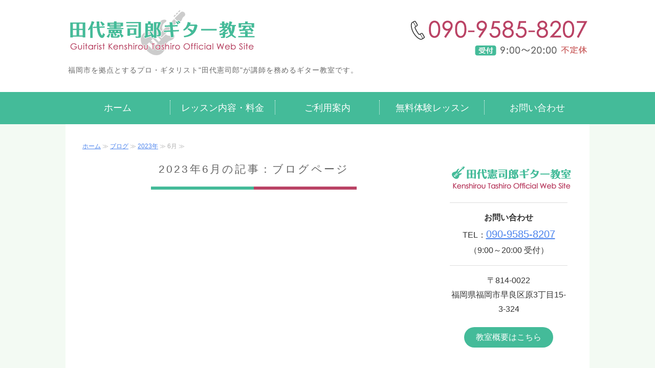

--- FILE ---
content_type: text/html; charset=utf-8
request_url: https://fukuoka-guitarline.com/blog_articles/date/2023/6/
body_size: 3957
content:
<!DOCTYPE html PUBLIC "-//W3C//DTD XHTML 1.0 Transitional//EN" "http://www.w3.org/TR/xhtml1/DTD/xhtml1-transitional.dtd">
<html xmlns="http://www.w3.org/1999/xhtml" xmlns:og="http://ogp.me/ns#" xmlns:fb="http://ogp.me/ns/fb#">
<head>

  <meta name="robots" content="noindex" />


<title>2023年6月の記事：ブログ｜福岡県福岡市の田代憲司郎ギター教室</title>
<link rel="shortcut icon" type="image/x-icon" href="/favicon.ico?_=1768548335" />
<!-- CSS -->
<link href="/libraries/ams/printclear_hide.css" rel="stylesheet" type="text/css" />
<link href="/libraries/ams/printclear_show.css" rel="stylesheet" type="text/css" media="print" />
<!-- jQuery UI -->
<link href="/libraries/jquery-ui/jquery-ui-1.12.1/jquery-ui.min.css" rel="stylesheet" type="text/css" />
<!-- Slide & Gallery -->
<link href="/libraries/shadowbox/3.0.3/shadowbox.css" rel="stylesheet" type="text/css" />
<link href="/libraries/slick/slick-1.6.0/slick.css" rel="stylesheet" type="text/css" />
<link href="/libraries/ams/gallery/gallery_default.css" rel="stylesheet" type="text/css" />
<!-- Form Validator -->
<link href="/libraries/ams/validator/validator.css" rel="stylesheet" type="text/css" />
<!-- Form Popup -->
<link href="/libraries/ams/form_popup/form_popup.css" rel="stylesheet" type="text/css" />

<link href="/themes/pc/html1/common/prepend.css?_=20220330" rel="stylesheet" type="text/css" />
<link rel="stylesheet" href="/themes/pc/html1/01_009/common.css" type="text/css" />
<link rel="stylesheet" href="/themes/pc/html1/01_009/contents_main.css" type="text/css" />
<link rel="stylesheet" href="/themes/pc/html1/01_009/contents_side.css" type="text/css" />
<!-- Selected -->
<link rel="stylesheet" href="/themes/pc/html1/01_009/layouts/left.css" type="text/css" />
<link rel="stylesheet" href="/themes/pc/html1/01_009/colors/grn/grn.css" type="text/css" />

<link rel="stylesheet" href="/css/basic.css?_=1575212651" />

<!-- JS -->
<script type="text/javascript" src="/libraries/jquery/jquery-3.1.0.min.js"></script>
<script type="text/javascript" src="/assets/jquery_ujs-e87806d0cf4489aeb1bb7288016024e8de67fd18db693fe026fe3907581e53cd.js"></script>
<!-- jQuery UI -->
<script type="text/javascript" src="/libraries/jquery-ui/jquery-ui-1.12.1/jquery-ui.min.js"></script>
<script type="text/javascript" src="/libraries/jquery-ui/jquery-ui-1.12.1/i18n/datepicker-ja.js"></script>
<!-- Slide & Gallery -->
<script type="text/javascript" src="/libraries/shadowbox/3.0.3/shadowbox.js"></script>
<script type="text/javascript" src="/libraries/slick/slick-1.6.0/slick.min.js"></script>
<script type="text/javascript" src="/libraries/isotope/isotope-3.0.1/isotope.pkgd.min.js"></script>
<script type="text/javascript" src="/libraries/ams/gallery/gallery.js"></script>
<!-- Form validator -->
<script type="text/javascript" src="/libraries/ams/validator/validator.js?_=1579478400"></script>

<!-- Only Draft// -->

<!-- //Only Draft -->

<!-- AMS Publish -->
<script type="text/javascript" src="/publish/js/ams.publish.js?_=20220329"></script>
<script type="text/javascript" src="/configs/ams.config.publish.js"></script> 





<!-- TEL -->
<div id="bottomLink">
<a href="tel:09095858207"><span>電話をかける</span>TEL 090-9585-8207</a>
</div>

<!-- FB -->
<div id="fb-root"></div>
<script>(function(d, s, id) {
  var js, fjs = d.getElementsByTagName(s)[0];
  if (d.getElementById(id)) return;
  js = d.createElement(s); js.id = id;
  js.src = 'https://connect.facebook.net/ja_JP/sdk.js#xfbml=1&version=v3.0';
  fjs.parentNode.insertBefore(js, fjs);
}(document, 'script', 'facebook-jssdk'));</script>

<!-- Global site tag (gtag.js) - Google Analytics -->
<script async src="https://www.googletagmanager.com/gtag/js?id=UA-117501932-27"></script>
<script>
  window.dataLayer = window.dataLayer || [];
  function gtag(){dataLayer.push(arguments);}
  gtag('js', new Date());

  gtag('config', 'UA-117501932-27');
</script>

</head>
<body class="body-media-pc">

<!-- Only Draft// -->

<!-- //Only Draft -->



<!-- Conversion Tag -->


<!-- Publish HTML -->
<div id="wrap">
	<div id="wrap_outer">
		<div id="wrap_body" class="wrap">
			<div id="title" data-ams-editable="{&quot;name&quot;:&quot;title&quot;}">
  <div id="title_outer">
    <div id="title_body" class="title">
      <h1>
        <a href="/">
          無料体験あり・出張あり、プロによる個別レッスン｜田代憲司郎ギター教室 福岡市
</a>      </h1>
      <p class="description">福岡市を拠点とするプロ・ギタリスト&quot;田代憲司郎&quot;が講師を務めるギター教室です。</p>
    </div>
  </div>
</div>
<div id="topMenu" data-ams-editable="{&quot;name&quot;:&quot;topMenu&quot;,&quot;layout&quot;:&quot;topMenu&quot;}">
  <div id="topMenu_outer">
    <ul id="topMenu_body" class="topMenu">
      <li class="first odd">
  <a href="/">ホーム</a>
</li><li class="second even">
  <a href="/lesson.html">レッスン内容・料金</a>
</li><li class="third odd">
  <a href="/guide.html">ご利用案内</a>
</li><li class="fourth even">
  <a href="/freelesson.html">無料体験レッスン</a>
</li><li class="fifth odd">
  <a href="/contact.html">お問い合わせ</a>
</li>
    </ul>
  </div>
</div>
			<!--Contents//-->
			<div id="contents">
				<div id="contents_outer">
					<div id="contents_body" class="contents">
						<!--Main contents//-->
						<div id="mainContents">
							<div id="mainContents_outer">
								<div id="mainContents_body" class="mainContents">
                  <div id="pankuz" data-ams-editable="{&quot;name&quot;:&quot;pankuz&quot;}" data-ams-editable-option="{&quot;hidden&quot;:false}">
  <div id="pankuz_outer">
    <div id="pankuz_body" class="pankuz">
      <p>
          <a href="/">ホーム</a> ≫
          <a href="/blog_articles/">ブログ</a> ≫
          <a href="/blog_articles/date/2023/">2023年</a> ≫
          6月 ≫
      </p>
    </div>
  </div>
</div>
									<div id="mainArticles" data-ams-editable="{&quot;name&quot;:&quot;blog_articles&quot;}">
  <div id="mainArticles_outer">
    <div id="mainArticles_body" class="mainArticles">
        <h2>
          2023年6月の記事：ブログページ
        </h2>
      
      
    </div>
  </div>
</div>
								</div>
							</div>
						</div>
						<!--//Main contents-->
						<!--Side contents//-->
						<div id="sideContents">
							<div id="sideContents_outer">
								<div id="sideContents_body" class="sideContents">
									<div class="freeHtml" data-ams-editable="{&quot;name&quot;:&quot;sideHtmlTop&quot;}" data-ams-editable-option="{&quot;hidden&quot;:false}">
  <div class="freeHtml_outer">
    <div class="freeHtml_body">
      <div class="sideFree"> 
<img src="/materials/152697304538801.png" alt="田代憲司郎ギター教室"><br>
 <hr class="line"> 
  <p><strong>お問い合わせ</strong><br>TEL：<a style="font-size:125%" href="tel:09095858207">090-9585-8207</a><br>（9:00～20:00 受付）</p> 
 <hr class="line"> 
 <p>〒814-0022<br>福岡県福岡市早良区原3丁目15-3-324</p> 
 <div> 
  <a class="linkbtn" href="/index.html#about">教室概要はこちら</a> 
 </div> 
 <div style="text-align:center; padding:20px 0;">
  <div class="fb-page" data-href="https://www.facebook.com/%E7%94%B0%E4%BB%A3%E6%86%B2%E5%8F%B8%E9%83%8E%E3%82%AE%E3%82%BF%E3%83%BC%E6%95%99%E5%AE%A4-1247862411983609/" data-tabs="timeline" data-small-header="false" data-adapt-container-width="true" data-hide-cover="false" data-show-facepile="true"><blockquote cite="https://www.facebook.com/%E7%94%B0%E4%BB%A3%E6%86%B2%E5%8F%B8%E9%83%8E%E3%82%AE%E3%82%BF%E3%83%BC%E6%95%99%E5%AE%A4-1247862411983609/" class="fb-xfbml-parse-ignore"><a href="https://www.facebook.com/%E7%94%B0%E4%BB%A3%E6%86%B2%E5%8F%B8%E9%83%8E%E3%82%AE%E3%82%BF%E3%83%BC%E6%95%99%E5%AE%A4-1247862411983609/">田代憲司郎ギター教室</a></blockquote></div>
 </div>
</div>

    </div>
  </div>
</div><div id="sideServices" data-ams-editable="{&quot;name&quot;:&quot;services&quot;,&quot;layout&quot;:&quot;sideServices&quot;}" data-ams-editable-option="{&quot;hidden&quot;:false}">
  <div id="sideServices_outer">
    <div id="sideServices_body" class="sideServices">
      <h2>サイドメニュー</h2>
      <ul>
        <li class="odd">
  <a href="/topics.html">最新情報</a>
</li><li class="even">
  <a href="/blog_articles/">ブログ</a>
</li><li class="odd">
  <a href="/freelesson.html">無料体験レッスン</a>
</li><li class="even">
  <a href="/guide.html">ご利用案内</a>
</li><li class="odd">
  <a href="/lesson.html">レッスン内容・料金</a>
</li>
      </ul>
    </div>
  </div>
</div><div id="sideBlogDates" data-ams-editable="{&quot;name&quot;:&quot;sideBlogDates&quot;}" data-ams-editable-option="{&quot;hidden&quot;:false}">
  <div id="sideBlogDates_outer">
    <div id="sideBlogDates_body" class="sideBlogDates">
      <h2>ブログ アーカイブ</h2>
      <dl>
          <dt>
            <a href="/blog_articles/date/2026/">2026 (0)</a>
          </dt>
          <dd>
            <ul>
                <li class="odd">
                  <a href="/blog_articles/date/2026/1/">2026/01 (0)</a>
                </li>
            </ul>
          </dd>
      </dl>
    </div>
  </div>
</div><div id="sideMobile" data-ams-editable="{&quot;name&quot;:&quot;qrcode&quot;,&quot;page_index_id&quot;:&quot;6803&quot;}" data-ams-editable-option="{&quot;hidden&quot;:false}">
	<div id="sideMobile_outer">
		<div id="sideMobile_body" class="sideMobile">
			<h2>モバイルサイト</h2>
			<div class="qrcode">
        <img alt="田代憲司郎ギター教室スマホサイトQRコード" width="100" height="100" src="[data-uri]" />
			</div>
			<p>スマートフォンからのアクセスはこちら</p>
		</div>
	</div>
</div><div id="sideContact" data-ams-editable="{&quot;name&quot;:&quot;sideContact&quot;,&quot;index_id&quot;:&quot;2045&quot;}" data-ams-editable-option="{&quot;hidden&quot;:false}">
  <a href="/contact.html">お問い合わせフォーム</a>
</div><div id="sideBanners" data-ams-editable="{&quot;name&quot;:&quot;banners&quot;}">
  <div id="sideBanners_outer">
      <ul id="sideBanners_body" class="sideBanners">
        <li class="sideBanner odd">
  <div class="sideBanner_outer">
    <div class="sideBanner_body">
      <a target="_blank" title="fb" href="https://www.facebook.com/%E7%94%B0%E4%BB%A3%E6%86%B2%E5%8F%B8%E9%83%8E%E3%82%AE%E3%82%BF%E3%83%BC%E6%95%99%E5%AE%A4-1247862411983609/">
        <img width="240" alt="fb" src="//da2d2y78v2iva.cloudfront.net/94/152697508927201.png?_=1526975089" />
</a>    </div>
  </div>
</li><li class="sideBanner even">
  <div class="sideBanner_outer">
    <div class="sideBanner_body">
      
        <img width="240" alt="tw" src="//da2d2y78v2iva.cloudfront.net/94/152697508927203.png?_=1526975089" />
    </div>
  </div>
</li><li class="sideBanner odd">
  <div class="sideBanner_outer">
    <div class="sideBanner_body">
      <a target="_blank" title="ig" href="https://www.instagram.com/jazzgmethod/?hl=ja">
        <img width="240" alt="ig" src="//da2d2y78v2iva.cloudfront.net/94/152697508927202.png?_=1526975089" />
</a>    </div>
  </div>
</li>
      </ul>
  </div>
</div>
								</div>
							</div>
						</div>
						<!--//Side contents-->
						<div class="printClear">&nbsp;</div><!--印刷時のみ表示-->
					</div>
				</div>
			</div>
			<!--//Contents-->
			<!--Footer//-->
			<div id="footer">
				<div id="footer_outer">
					<div id="footer_body" class="footer">
						<ul class="topMenu" data-ams-editable="{&quot;name&quot;:&quot;topMenu&quot;,&quot;layout&quot;:&quot;footer&quot;}">
  <li class="odd"><a href="/">ホーム</a></li>
<li class="even"><a href="/lesson.html">レッスン内容・料金</a></li>
<li class="odd"><a href="/guide.html">ご利用案内</a></li>
<li class="even"><a href="/freelesson.html">無料体験レッスン</a></li>
<li class="odd"><a href="/contact.html">お問い合わせ</a></li>

</ul><ul class="services" data-ams-editable="{&quot;name&quot;:&quot;services&quot;,&quot;layout&quot;:&quot;footer&quot;}" data-ams-editable-option="{&quot;hidden&quot;:false}">
  <li class="odd"><a href="/topics.html">最新情報</a></li>
<li class="even"><a href="/blog_articles/">ブログ</a></li>
<li class="odd"><a href="/freelesson.html">無料体験レッスン</a></li>
<li class="even"><a href="/guide.html">ご利用案内</a></li>
<li class="odd"><a href="/lesson.html">レッスン内容・料金</a></li>

</ul><p class="copyright">
  Copyright © <a href="/">田代憲司郎ギター教室</a> All rights reserved.
</p>

					</div>
				</div>
			</div>
			<!--//Footer -->
		</div>
	</div>
</div>
<!--//Publish HTML-->

<!-- Form Popup// -->


<!-- //Form Popup -->


</body>
</html>


--- FILE ---
content_type: text/css
request_url: https://fukuoka-guitarline.com/css/basic.css?_=1575212651
body_size: 3767
content:
@import url("//share.cr-cms.net/hp_agency/hpagency.css");

body {
 	font-size:16px;
 	line-height:1.8;
    font-family: Verdana, "ヒラギノ角ゴ ProN W3", "Hiragino Kaku Gothic ProN", "メイリオ", Meiryo, sans-serif;
    font-weight:500;
}

/*wrap*/
#wrap{
	background-color: #F3fAf3;
}
#wrap_body{
	padding-top:0;
}

/*リンク*/
a {
    color: #4C84ED;
	text-decoration:underline;
}
a:hover {
    color: #644CED;
	text-decoration:underline;
}


/*ホバー*/
#title h1:hover,
#mainArticles a:hover img,
#sideBanners  a:hover img,
div.freeHtml a:hover img,
div.image img.gallery:hover {
  filter: alpha(opacity=75);
  -moz-opacity:0.75;
  opacity:0.75;
}

/*枠線非表示*/
a img{
	text-decoration:none;
	border:none;
}



/*-------------------------------------------
title
-------------------------------------------*/
#title{
  padding:20px 0 30px;
  width: 100%;
  background:#FFF;
}
#title_outer{
  background: url("/materials/152696057691001.png") no-repeat right 12px;
  height:auto;
  width: 1024px;
  margin:auto;
}

#title h1 {
    margin: 0 0 5px;
    padding: 0;
    text-align: left;
    height: 95px;
    width: 380px;
}
#title h1 a {
    background: url("/materials/152697068149901.png") no-repeat scroll 0 0;
    display: inline-block;
    overflow: hidden;
    text-indent: 110%;
    white-space: nowrap;
    height: 100%;
    width: 100%;
}
#title .description {
    color: #666;
    font-size: 90%;
    letter-spacing: 1px;
    margin: 0;
    padding: 5px 0 0 5px;
    text-align: left;
}

/*-------------------------------------------
mainImage
-------------------------------------------*/
#mainImage {
    margin-bottom: 0;
    width: 1024px;
    background: #FFF;
}
.mainImage img {
    max-width: 1024px;
    width: 100%;
}
body .amslider-wrapper {
    margin: auto;
}

/*-------------------------------------------
Topmenu
-------------------------------------------*/
#topMenu_outer,  #topMenu_body, #topMenu .topMenu {
	width: 1024px;
	max-width: 1024px;
}
#topMenu {
    background: #4B9 none repeat scroll 0 0;
    min-height: 63px;
    position: static;
}
#topMenu .topMenu li {
    width: 20%;
    height: 100%;
    background: #4B9;
	box-sizing:border-box;
	padding:0;
    position: relative;
}
#topMenu .topMenu li::after {
    border-right: 1px dotted #fff;
    content: "　";
    position: absolute;
    right: 0;
    top: 25%;
}
#topMenu .topMenu li a {
    background: none;
    box-sizing: border-box;
    color: #FFF;
    font-size: 18px;
    letter-spacing: 0;
	padding:15px 0;
    width: 100%;
}
#topMenu .topMenu li.fifth a {
    border: none;
}
#topMenu .topMenu li.fifth::after {
    content: "";
}

#topMenu .topMenu li a:hover {
    color: #FFF;
    background: #00A38E;
}

/*-------------------------------------------
contents
-------------------------------------------*/
#contents {
    background: #fff;
    margin: auto;
    padding: 33px 33px 66px;
    width: 1024px;
	box-sizing:border-box;
}
#contents p {
	margin-bottom:0.4em;
}

/* 記事 */
.mainArticles .article_right .image {
    margin: 0 0 0 30px;
}
.mainArticles .article_left .image {
    margin: 0 30px 0 0;
}
.mainArticles .article, .mainArticles div.gallery, #mainTopics, #listTopics {
    overflow: visible;
    margin-bottom: 55px;
}
/*-------------------------------------------
heading
-------------------------------------------*/
/*font*/
.mainContents h2, .mainContents h3, .mainContents h4, .mainContents h5 {
//    font-family: "Hiragino Mincho ProN","Yu Mincho",serif;
}

/*h2*/
#mainArticles h2::after, #mainServices h2::after, #mainTopics h2::after, #listTopics h2::after {
    background-color: #44bb99;
    bottom: -6px;
    content: "";
    height: 6px;
    left: 0;
    position: absolute;
    width: 50%;
    z-index: 2;
}
#mainArticles h2, #mainServices h2, #mainTopics h2, #listTopics h2 {
    border-bottom: 6px solid #BA4365;
    box-sizing: border-box;
    color: #666;
    padding: 10px 0 15px;
    font-size: 133%;
    font-weight: normal;
    text-align: center;
    position: relative;
    margin: 0 auto 60px;
    width: 60%;
}
/*h3*/
.mainContents .article h3, .mainContents div.gallery h3 {
    background: #5C7 url(/materials/152695666984901.png) no-repeat 12px center / 30px;
    color: #fff;
    font-size: 115%;
    margin-bottom: 40px;
    padding: 8px 8px 6px 50px;
    text-align: left;
  	border-radius: 3px;
}
.mainContents .article h3 a {
    color: #fff;
}
/*h4*/
.mainContents .article h4 {
    color: #555;
    font-size: 108%;
    margin: 8px 0 16px;
    padding: 6px;
    border-bottom: 2px solid #BA4365;
    overflow: hidden;
}
/*h5*/
.mainContents .article h5::before {
    content: "■";
    display: inline-block;
    font-size: 125%;
    margin-right: 6px;
    transform: scaleX(0.4);
    color: #3f9ce3;
    margin-left: -4px;
}
.mainContents .article h5 {
    color: #3f9ce3;
    font-size: 108%;
    font-weight: normal;
    letter-spacing: 1px;
    margin: 5px 0;
    padding: 5px 0;
}


/*-------------------------------------------
table
-------------------------------------------*/
table.normalTbl {
    border-collapse: collapse;
    border-left: 1px solid #ccc;
    border-spacing: 0;
    border-top: 1px solid #ccc;
    margin: 10px auto;
    width: 100%;
	background-color: #FFF;
}
table.normalTbl th {
	background-color: #EEE;
	color: #333;
	height: auto;
	line-height: 150%;
	padding: 15px 10px;
	text-align: center;
	vertical-align: middle;
	border-right-width: 1px;
	border-bottom-width: 1px;
	border-right-style: solid;
	border-bottom-style: solid;
	border-right-color: #CCC;
	border-bottom-color: #CCC;
    font-weight:normal;
}
table.normalTbl td {
	border-bottom: 1px solid #ccc;
	border-right: 1px solid #ccc;
	height: auto;
	line-height: 150%;
	padding: 15px 30px;
}
/*下線のみ*/
table.normalTbl.noframe {
    border: none;
}
table.normalTbl.noframe th,
table.normalTbl.noframe td
{
	background-color: #FFF;
    border-bottom: 1px dotted #ccc;
	border-right: none;
    text-align:left;
}

table.normalTbl2 {
    background-color: #fff;
    border-collapse: collapse;
    border-spacing: 0;
    margin: 10px auto;
    width: 100%;
}
table.normalTbl2 th {
    border-bottom: 1px dotted #ccc;
    color: #333;
    height: auto;
    line-height: 150%;
    padding: 10px;
    text-align: left;
    vertical-align: middle;
    font-weight:normal;
}
table.normalTbl2 td {
    border-bottom: 1px dotted #ccc;
    height: auto;
    line-height: 150%;
    padding: 10px;
    text-align: left;
}

/*-------------------------------------------
form
-------------------------------------------*/
table.contactTable {
	border-collapse: collapse;
	border-spacing: 0;
	margin: 10px auto;
	width: 100%;
    background:#f6fdf6;
  	border-top: 4px solid #f0f0f0;
}
table.contactTable tr th {
	color: #666;
	height: auto;
	line-height: 150%;
	padding: 15px;
	text-align: left;
	vertical-align: middle;
  	width:30%;
    background:#f3f3f3;
}
table.contactTable td {
	height: auto;
	line-height: 150%;
	padding: 15px;
}
table.contactTable label input {
	margin-left: 10px;
  	margin-right: 5px;
    border: 0px;
}
table.contactTable input.textField {
	border:solid 1px #999;
	width: 98%;
}
table.contactTable .textField {
    width: 98%;
}
table.contactTable input.button {
  	display:block;
    margin: 0 auto;
    font-size: 14px;
}
table.contactTable tr.must th {
    background-position: 95% center;
    background-repeat: no-repeat;
    padding: 0 40px 0 15px;
}
table.contactTable select {
    font-size: 100%;
    width: 100%;
}
table.contactTable label {
    font-size: 100%;
    width: 100%;
    display: inline-block;
}
table.contactTable input.button {
    background-image: none;
    background-color: #4B9;
    border: none;
    color: #fff;
    display: block;
    font-size: 16px;
    height: 50px;
    letter-spacing: 5px;
    margin: 0 auto;
    outline: none;
    width: 150px;
}
table.contactTable input.button:hover {
    background-image: none;
    background-color: #00A38E;
	cursor: pointer;
}
table.contactTable .th_headline {
	font-weight:bold;
	background-color:#eee;
	text-align:center;
}
#article_contact_ext ,
.contact_ext {
    font-size: 16px;
}

/*-------------------------------------------
side
-------------------------------------------*/
#sideContents {
    margin-top: 30px;
}
/*Free*/
.sideFree {
    font-size: 100%;
    margin: 0 0 30px;
    padding: 10px;
    text-align: center;
}
.sideFree h2 {
    background: none;
    margin: 0px;
    padding: 0 0 10px;
    text-align: center;
}
.sideFree h3 {
    color: #4B9;
    font-size: 16px;
    font-weight: bold;
    padding: 0;
}
.sideServices {
    padding: 10px;
  	margin-bottom: 30px;
}
.sideServices h2,
.sideBlogCategories h2,
.sideBlogDates h2 {
	background: none;
	border-bottom: 4px solid #65BA43;
	color: #65BA43;
	font-size: 20px;
	font-weight: normal;
	margin: 0 auto 30px;
	padding: 0 0 10px;
	text-align: center;
	width: 80%;
}
.sideServices ul {
    background-color: #fff;
    box-sizing: border-box;
    overflow: hidden;
    padding: 0;
    width: 100%;
}
.sideServices ul li {
    margin: 0 0 15px;
}
.sideServices ul li a {
    background: #4B9 none repeat scroll 0 0;
    border-radius: 2px;
    color: #fff;
    font-size: 16px;
    padding: 13px 20px;
}
.sideServices ul li a::before {
    content: "〉";
}
.sideServices ul li a:hover {
    background: #00A38E none repeat scroll 0 0;
    color: #fff;
    text-decoration: none;
}

/*blogs*/
#sideBlogCategories ,
#sideBlogDates {
	margin-bottom: 30px;
}
.sideBlogCategories ul,
.sideBlogDates dl {
    padding: 0 3%;
}

/*Mobile*/
#sideMobile {
    background-color: #333;
}
.sideMobile h2 {
    background: none;
    font-size: 16px;
}
.sideMobile p {
    font-size: 14px;
}

/*-------------------------------------------
footer
-------------------------------------------*/
.footer * {
    font-size: 16px;
}
#footer {
    background: #333 none repeat scroll 0 0;
    padding: 0 0 25px;
}
.footer li a {
    color: #FFF;
    display: inline-block;
    padding-left: 25px;
}
.footer .topMenu li a {
    float: none;
}
#footer .footer .topMenu li a:hover, #footer .footer .services li a:hover, #footer .footer .copyright a:hover {
    color: #44bb99;
    text-decoration: none;
}
.footer .topMenu li a::before {
    color: #fff;
    content: "〉";
    font-size: 75%;
    margin-right: 5px;
}
.footer .copyright {
    padding: 25px 0 0;
}
.footer .copyright a:hover {
    text-decoration: underline;
}
.footer .services {
    background: none repeat scroll 0 0;
}
.footer .services li a {
    color: #ddd;
  	font-size: 14px;
}
.footer .services li a::before {
    content: "−";
    font-size: 100%;
    margin-right: 8px;
}

/*-------------------------------------------
その他
-------------------------------------------*/

/*画像角アール*/
#mainArticles img{
	border-radius: 2px;
}

/*ギャラリー*/
.gallery_grid li.galleryGrid .image {
    margin-bottom: 0;
}
.gallery_grid li.galleryGrid .comment {
	text-align:center;
    font-size: 14px;
}
#lessonMenu .comment  {
    line-height: 1.4;
    font-size: 16px;
    padding: 5px 0;
    background: #3f9ce3;
    color: #FFF;
}

/*topics*/
#mainTopics .topics li .date {
    font-size: 13px;
}
#mainTopics .topics h3 {
    font-size: 14px;
}
#mainTopics .topics .description {
    color: #999;
    font-size: 14px;
    margin-top: 5px;
}
.mainTopics .topics li {
    font-size: 14px;
}
.mainTopics .topics li .date {
    font-size: 14px;
}

/*囲い*/
div.envelope {
    background-color: #fffff7;
    border: 1px solid #DDD;
    border-radius: 3px;
    margin: 5px 0;
    padding: 15px;
}

/*ボタン*/
a.linkbtn {
    background-color: #4B9;
    border-radius: 32px;
    color: #fff;
    display: inline-block;
    margin: 15px auto;
    padding: 6px 10%;
    text-align: center;
    text-decoration: none;
    max-width: 320px;
}
a.linkbtn:hover {
    background-color: #00A38E;
    color: #FFF;
}

/*順序リスト*/
ol.orderList {
    padding-left: 2em;
}
ol.orderList li {
    list-style-type: decimal;
    padding: 5px;
}
/*単純リスト*/
ul.simpleList {
    list-style: none;
    padding:0;
    margin:0;
}
ul.simpleList li {
    padding-left: 1em; 
    text-indent: -0.7em;
}
ul.simpleList li:before {
    content: "•";
    color: #55cc77;
	line-height: 2;
	margin-right: 0.5em;
}
/*No.リスト*/
ol.StyleOrderList {
    counter-reset: number 0;
    list-style: outside none none;
    padding-left: 2px;
}
ol.StyleOrderList li::before {
    background: #56ccb2 none repeat scroll 0 0;
    border-radius: 50%;
    color: #fff;
    content: counter(number, decimal);
    counter-increment: number 1;
    display: inline-block;
    height: 2em;
    margin-right: 0.6em;
    text-align: center;
    width: 2em;
}
ol.StyleOrderList li {
    line-height: 2;
    margin-bottom: 0.8em;
}

/*FAQ*/
ul.faq {
    padding: 10px 0 20px;
}
ul.faq li.qus ,
ul.faq li.ans {
    display: block;
    font-size: 100%;
    line-height: 1.6;
    margin-bottom: 20px;
    padding-left: 45px;
}
ul.faq li.qus::before ,
ul.faq li.ans::before {
    border-radius: 32px;
    color: #fff;
    display: inline-block;
    font-size: 100%;
    height: 32px;
    line-height: 32px;
    margin: 0 3px 0 -42px;
    text-align: center;
    width: 32px;
}
ul.faq li.qus::before {
    background-color: #b5d343;
    content: "Q";
  	margin-right:10px;
}
ul.faq li.ans::before {
    background-color: #e89191;
    content: "A";
  	margin-right:10px;
}

/*マーカー*/
span.marker {
    background: linear-gradient(transparent 60%, #ffecc0 60%) repeat scroll 0 0;
}

/*チェック*/
ul.check {
    font-size: 115%;
    line-height: 1.8;
}
ul.check li::before {
    color: #f33;
    content: "?";
    font-size: 115%;
    font-weight: bold;
    margin-right: 3px;
}

#bottomLink{
    display: none;
}

/*線*/
hr.line {
	height: 0;
	margin: 0;
	padding: 0;
	border: 0;
	border-top: 1px solid #ddd;
	margin:15px 0;
}

/*確認画面の戻る*/
table.contactTable input[type="button"] {
    background: #f1f1f1 none repeat scroll 0 0;
    border: 1px solid #ccc;
    color: #333;
    cursor: pointer;
    display: block;
    font-size: 14px;
    margin: 20px auto;
    padding: 15px 60px;
    text-align: center;
}
table.contactTable input[type="button"]:hover {
    background: #333;
    color: #FFF;
}

/* 表組テーブル */
table#flowTbl {
    border-collapse: collapse;
    border-spacing: 0;
    border: none;
    margin: 10px auto;
    width: 100%;
}
#flowTbl td {
    background: #e8fce8;
    border-radius: 8px;
    display: block;
    padding: 4%;
    position: relative;
    margin-bottom: 45px;
}
#flowTbl td::after {
    content: "";
    left: 45%;
    position: absolute;
    top: 100%;
    border-top: 25px solid #e8fce8;
    border-right: 30px solid transparent;
    border-left: 30px solid transparent;
}
#flowTbl tr:last-child td {
    margin-bottom: 0;
}
#flowTbl tr:last-child td::after {
    display:none;
}
#flowTbl td strong {
    color: #099;
    display: block;
    font-size: 115%;
    font-weight: bold;
    letter-spacing: 0.1em;
}

/*ぱんくず*/
.pankuz p {
    padding: 0;
    margin: 0;
    font-size: 12px;
    text-align: left;
    border: none;
}
